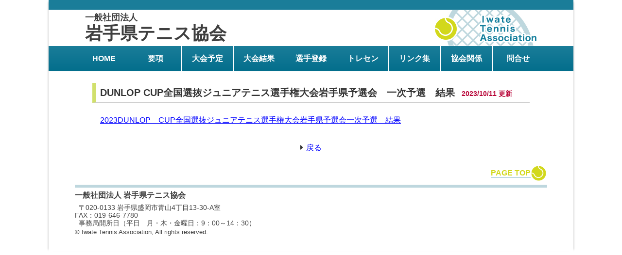

--- FILE ---
content_type: application/javascript
request_url: https://www.iwate-tennis.jp/wp/wp-content/themes/iwate-tennis/common/js/script.js
body_size: 440
content:
// ハンバーガーメニュー
$(function() {
 $('.menu_icon').on('click', function() {
  var $navList = $(this);
  if($navList.hasClass("current")) {
   $('.nav_inner').slideUp(200,function(){
    $navList.removeClass("current");
   });
  } else {
   $('.nav_inner').slideDown(200,function(){
    $navList.addClass("current");
   });
  };
  return false;
 });
});

// ページトップに戻る
$(function() {
  var appear = false;
  var pagetop = $('.pagetop_nav a');
  $(window).scroll(function () {
    if ($(this).scrollTop() > 100) {  //100pxスクロールしたら
      if (appear == false) {
        appear = true;
        pagetop.stop().animate({
          'bottom': '30px' //下から30pxの位置に
        }, 300); //0.3秒かけて現れる
      }
    } else {
      if (appear) {
        appear = false;
        pagetop.stop().animate({
          'bottom': '-50px' //下から-50pxの位置に
        }, 300); //0.3秒かけて隠れる
      }
    }
  });
  pagetop.click(function () {
    $('body, html').animate({ scrollTop: 0 }, 500); //0.5秒かけてトップへ戻る
    return false;
  });
});
